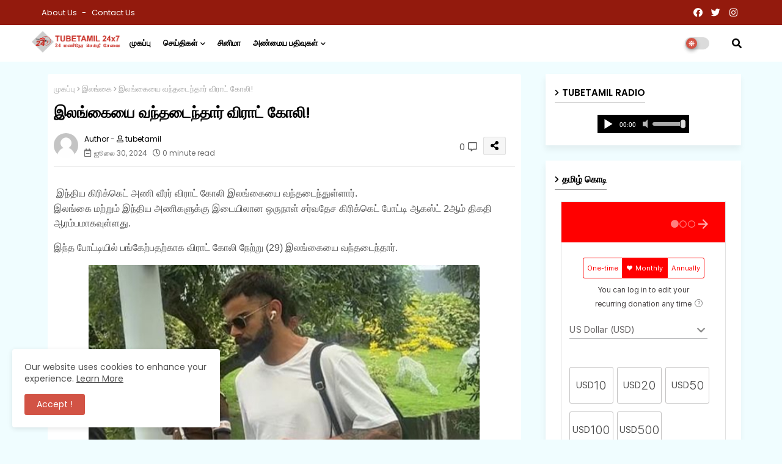

--- FILE ---
content_type: text/html; charset=UTF-8
request_url: https://cdn.voscast.com/player/player.php?host=s2.voscast.com&port=12084&mount=/stream&autoplay=true&icecast=false
body_size: 1205
content:
<!DOCTYPE html><script type="985f25b6bac572956acd8c9d-text/javascript" src="jquery-3.7.1.min.js"></script>
<script type="985f25b6bac572956acd8c9d-text/javascript" src="vosplayer-3.0.0.min.js"></script>
<script type="985f25b6bac572956acd8c9d-text/javascript" src="player-2025-09-14-i.js"></script>
<style type="text/css">
    * {
        margin: 0px;
        padding: 0px;
    }

    .html5player_6970b750be698 {
        width: 150px;
        height: 30px;
        position: relative;
        margin: 0px;
        background: #000000;
        -webkit-touch-callout: none;
        -webkit-user-select: none;
        -khtml-user-select: none;
        -moz-user-select: none;
        -ms-user-select: none;
        user-select: none;
    }

    .info_6970b750be698 {
        width: 50px;
    }

    .controls_6970b750be698 {
        position: absolute;
        height: 29px;
        width: 36px;
        border-radius: 14px;
        box-shadow: inset 0px 0px 0px 7px;
    }

    /* Modern icons: white on black, no images */
    .control-playing_6970b750be698::before,
    .control-paused_6970b750be698::before,
    .controls_6970b750be698::before {
        content: '';
        position: absolute;
        top: 50%;
        left: 50%;
        transform: translate(-50%, -50%);
        width: 0;
        height: 0;
    }

    .control-paused_6970b750be698::before {
        /* Play triangle (smaller) */
        border-left: 13px solid #fff;
        border-top: 8px solid transparent;
        border-bottom: 8px solid transparent;
    }

    .control-playing_6970b750be698::before {
        /* Pause (two bars, smaller) */
        width: 10px;
        height: 12px;
        background:
            linear-gradient(#fff, #fff) left center/3px 12px no-repeat,
            linear-gradient(#fff, #fff) right center/3px 12px no-repeat;
        content: '';
    }

    /* Buffering spinner over the control button (replaces play/pause icon) */
    .html5player_6970b750be698.is-buffering .controls_6970b750be698::before {
        display: block;
        width: 12px;
        height: 12px;
        border-radius: 50%;
        border: 2px solid rgba(233, 238, 249, 1);
        border-top-color: var(--accent, #fff);
        background: transparent;
        pointer-events: none;
        will-change: transform;
        animation: spin_6970b750be698 0.8s linear infinite;
        transform: translate(-50%, -50%);
    }

    @keyframes spin_6970b750be698 {
        0% {
            transform: translate(-50%, -50%) rotate(0deg);
        }

        100% {
            transform: translate(-50%, -50%) rotate(360deg);
        }
    }

    div.volume_6970b750be698 {
        width: 50px;
        height: 6px;
        left: 90px;
        position: absolute;
        bottom: 12px;
        background: #AAA;
        border-radius: 4px;
    }

    div.duration_6970b750be698 {
        position: absolute;
        font-size: 11px;
        font-family: Tahoma;
        left: 36px;
        bottom: 8px;
        color: #FFFFFF;
    }

    div.mute-button_6970b750be698 {
        width: 16px;
        height: 16px;
        background: url('speaker_white.png') no-repeat;
        background-size: 100% 100%;
        font-size: 10px;
        font-family: Tahoma;
        position: absolute;
        left: 70px;
        bottom: 7px;
    }

    div.vol-drag_6970b750be698 {
        position: absolute;
        left: 40%;
        border-radius: 5px;
        height: 14px;
        top: -5px;
        width: 8px;
        background: #DDD;
        border: 1px solid black;
        overflow: hidden;
    }

    div.vol-drag_6970b750be698:hover {
        background: #FFF;
    }
</style>
<div id="6970b750be698" class="html5player_6970b750be698" unselectable="on">
    <div class="player-gutter_6970b750be698" style="overflow:hidden;"></div>
    <div class="controls_6970b750be698 control-paused_6970b750be698" unselectable="on"></div>
    <div class="info_6970b750be698" unselectable="on">
        <div class="duration_6970b750be698" unselectable="on">00:00</div>
        <div class="mute-button_6970b750be698" unselectable="on"></div>
        <div class="volume_6970b750be698" unselectable="on">
            <div class="vol-drag_6970b750be698" unselectable="on"></div>
        </div>
    </div>
</div><!--[if IE 6]><style type="text/css">.control-playing_6970b750be698, .control-paused_6970b750be698 { background:#000000; }</style><script type="text/javascript">$('.controls_6970b750be698').prepend('<img style="margin:3px 0 0 0px;" src="ie6.gif" width="19" height="12" alt=""/>');</script><![endif]-->
<script type="985f25b6bac572956acd8c9d-text/javascript">
    var useFlash = false;
    var autoplay = true;
    var icecast = false;
            (function() {
            var streamUrl = 'https://s2.voscast.com/cdn/?k=6970b750be3ec&m=';
            new voscast.createPlayer(streamUrl, '6970b750be698', autoplay, icecast, useFlash);
        })();
    document.oncontextmenu = RightMouseDown;

    function RightMouseDown() {
        return false;
    }
</script><script defer src="https://static.cloudflareinsights.com/beacon.min.js/vcd15cbe7772f49c399c6a5babf22c1241717689176015" integrity="sha512-ZpsOmlRQV6y907TI0dKBHq9Md29nnaEIPlkf84rnaERnq6zvWvPUqr2ft8M1aS28oN72PdrCzSjY4U6VaAw1EQ==" data-cf-beacon='{"version":"2024.11.0","token":"774c7e7c0e304c20a849d9e589d5c163","server_timing":{"name":{"cfCacheStatus":true,"cfEdge":true,"cfExtPri":true,"cfL4":true,"cfOrigin":true,"cfSpeedBrain":true},"location_startswith":null}}' crossorigin="anonymous"></script>
<script src="/cdn-cgi/scripts/7d0fa10a/cloudflare-static/rocket-loader.min.js" data-cf-settings="985f25b6bac572956acd8c9d-|49" defer></script>

--- FILE ---
content_type: application/javascript
request_url: https://cdn.voscast.com/player/?key=0819723e38799f19f34c8c225d37528c
body_size: -41
content:
document.write('<iframe src="https://cdn.voscast.com/player/player.php?host=s2.voscast.com&port=12084&mount=/stream&autoplay=true&icecast=false" width="150" height="30" frameborder="0" scrolling="no" allow="autoplay"></iframe>');
